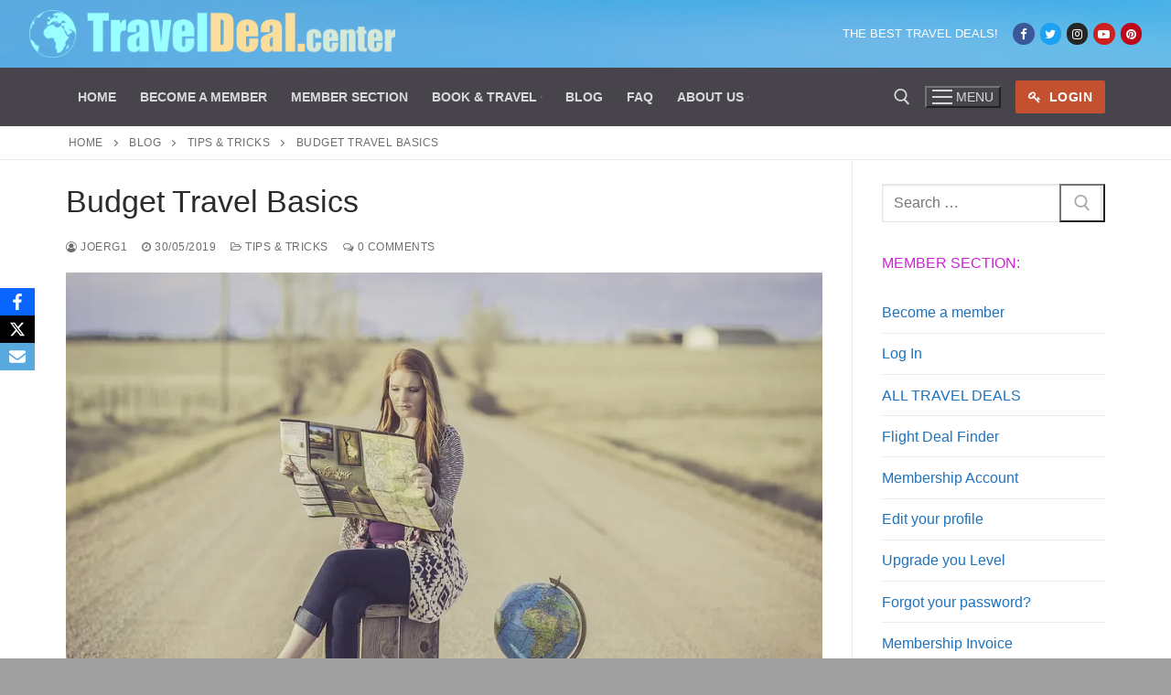

--- FILE ---
content_type: text/html; charset=UTF-8
request_url: https://traveldeal.center/budget-travel-basics/
body_size: 17975
content:
<!doctype html>
<html lang="en-US">
<head>
	<meta charset="UTF-8">
	<meta name="viewport" content="width=device-width, initial-scale=1, maximum-scale=10.0, user-scalable=yes">
	<link rel="profile" href="https://gmpg.org/xfn/11">
	<meta name='robots' content='index, follow, max-image-preview:large, max-snippet:-1, max-video-preview:-1' />

	<!-- This site is optimized with the Yoast SEO plugin v26.7 - https://yoast.com/wordpress/plugins/seo/ -->
	<title>Budget Travel Basics - Travel Deal Center</title>
	<link rel="canonical" href="https://traveldeal.center/budget-travel-basics/" />
	<meta property="og:locale" content="en_US" />
	<meta property="og:type" content="article" />
	<meta property="og:title" content="Budget Travel Basics - Travel Deal Center" />
	<meta property="og:description" content="The world of budget travel can be filled with excitement and appeal, and in our expensive world today traveling on a budget is becoming more necessary if you want to travel at all. It is important to keep costs low when traveling, whether you are traveling solo seeing a foreign country for the first time or a family with your car filled with kids and luggage heading for the beach or an amusement park." />
	<meta property="og:url" content="https://traveldeal.center/budget-travel-basics/" />
	<meta property="og:site_name" content="Travel Deal Center" />
	<meta property="article:publisher" content="https://www.facebook.com/world.traveler.club.deals/" />
	<meta property="article:published_time" content="2019-05-30T01:38:47+00:00" />
	<meta property="og:image" content="https://i0.wp.com/traveldeal.center/wp-content/uploads/2019/05/globe-trotter-1828079_960_720.jpg?fit=960%2C640&ssl=1" />
	<meta property="og:image:width" content="960" />
	<meta property="og:image:height" content="640" />
	<meta property="og:image:type" content="image/jpeg" />
	<meta name="author" content="Joerg1" />
	<meta name="twitter:card" content="summary_large_image" />
	<meta name="twitter:creator" content="@WorldTravelerC1" />
	<meta name="twitter:site" content="@WorldTravelerC1" />
	<meta name="twitter:label1" content="Written by" />
	<meta name="twitter:data1" content="Joerg1" />
	<meta name="twitter:label2" content="Est. reading time" />
	<meta name="twitter:data2" content="3 minutes" />
	<script type="application/ld+json" class="yoast-schema-graph">{"@context":"https://schema.org","@graph":[{"@type":"Article","@id":"https://traveldeal.center/budget-travel-basics/#article","isPartOf":{"@id":"https://traveldeal.center/budget-travel-basics/"},"author":{"name":"Joerg1","@id":"https://traveldeal.center/#/schema/person/3a92fcac97c0b8b8d3b5cf9959e4a473"},"headline":"Budget Travel Basics","datePublished":"2019-05-30T01:38:47+00:00","mainEntityOfPage":{"@id":"https://traveldeal.center/budget-travel-basics/"},"wordCount":553,"commentCount":0,"publisher":{"@id":"https://traveldeal.center/#organization"},"image":{"@id":"https://traveldeal.center/budget-travel-basics/#primaryimage"},"thumbnailUrl":"https://i0.wp.com/traveldeal.center/wp-content/uploads/2019/05/globe-trotter-1828079_960_720.jpg?fit=960%2C640&ssl=1","keywords":["Budget Travel","Tips &amp; Tricks"],"articleSection":["Tips &amp; Tricks"],"inLanguage":"en-US","potentialAction":[{"@type":"CommentAction","name":"Comment","target":["https://traveldeal.center/budget-travel-basics/#respond"]}]},{"@type":"WebPage","@id":"https://traveldeal.center/budget-travel-basics/","url":"https://traveldeal.center/budget-travel-basics/","name":"Budget Travel Basics - Travel Deal Center","isPartOf":{"@id":"https://traveldeal.center/#website"},"primaryImageOfPage":{"@id":"https://traveldeal.center/budget-travel-basics/#primaryimage"},"image":{"@id":"https://traveldeal.center/budget-travel-basics/#primaryimage"},"thumbnailUrl":"https://i0.wp.com/traveldeal.center/wp-content/uploads/2019/05/globe-trotter-1828079_960_720.jpg?fit=960%2C640&ssl=1","datePublished":"2019-05-30T01:38:47+00:00","breadcrumb":{"@id":"https://traveldeal.center/budget-travel-basics/#breadcrumb"},"inLanguage":"en-US","potentialAction":[{"@type":"ReadAction","target":["https://traveldeal.center/budget-travel-basics/"]}]},{"@type":"ImageObject","inLanguage":"en-US","@id":"https://traveldeal.center/budget-travel-basics/#primaryimage","url":"https://i0.wp.com/traveldeal.center/wp-content/uploads/2019/05/globe-trotter-1828079_960_720.jpg?fit=960%2C640&ssl=1","contentUrl":"https://i0.wp.com/traveldeal.center/wp-content/uploads/2019/05/globe-trotter-1828079_960_720.jpg?fit=960%2C640&ssl=1","width":960,"height":640},{"@type":"BreadcrumbList","@id":"https://traveldeal.center/budget-travel-basics/#breadcrumb","itemListElement":[{"@type":"ListItem","position":1,"name":"Home","item":"https://traveldeal.center/"},{"@type":"ListItem","position":2,"name":"Blog","item":"https://traveldeal.center/blog/"},{"@type":"ListItem","position":3,"name":"Tips &amp; Tricks","item":"https://traveldeal.center/category/tips-tricks/"},{"@type":"ListItem","position":4,"name":"Budget Travel Basics"}]},{"@type":"WebSite","@id":"https://traveldeal.center/#website","url":"https://traveldeal.center/","name":"Travel Deal Center","description":"Travel Deal Meta Search","publisher":{"@id":"https://traveldeal.center/#organization"},"potentialAction":[{"@type":"SearchAction","target":{"@type":"EntryPoint","urlTemplate":"https://traveldeal.center/?s={search_term_string}"},"query-input":{"@type":"PropertyValueSpecification","valueRequired":true,"valueName":"search_term_string"}}],"inLanguage":"en-US"},{"@type":"Organization","@id":"https://traveldeal.center/#organization","name":"Travel Deal Center","url":"https://traveldeal.center/","logo":{"@type":"ImageObject","inLanguage":"en-US","@id":"https://traveldeal.center/#/schema/logo/image/","url":"https://i2.wp.com/traveldeal.center/wp-content/uploads/2019/05/TravelDealCenter2.png?fit=517%2C62&ssl=1","contentUrl":"https://i2.wp.com/traveldeal.center/wp-content/uploads/2019/05/TravelDealCenter2.png?fit=517%2C62&ssl=1","width":517,"height":62,"caption":"Travel Deal Center"},"image":{"@id":"https://traveldeal.center/#/schema/logo/image/"},"sameAs":["https://www.facebook.com/world.traveler.club.deals/","https://x.com/WorldTravelerC1"]},{"@type":"Person","@id":"https://traveldeal.center/#/schema/person/3a92fcac97c0b8b8d3b5cf9959e4a473","name":"Joerg1","image":{"@type":"ImageObject","inLanguage":"en-US","@id":"https://traveldeal.center/#/schema/person/image/","url":"https://secure.gravatar.com/avatar/b62c74b62be4b799e630f737847fb4b1faf19578f2453042fb6f88fdba2ed36f?s=96&d=wavatar&r=g","contentUrl":"https://secure.gravatar.com/avatar/b62c74b62be4b799e630f737847fb4b1faf19578f2453042fb6f88fdba2ed36f?s=96&d=wavatar&r=g","caption":"Joerg1"},"url":"https://traveldeal.center/author/joerg1/"}]}</script>
	<!-- / Yoast SEO plugin. -->


<link rel='dns-prefetch' href='//stats.wp.com' />
<link rel='dns-prefetch' href='//v0.wordpress.com' />
<link rel='preconnect' href='//i0.wp.com' />
<link rel='preconnect' href='//c0.wp.com' />
<link rel="alternate" type="application/rss+xml" title="Travel Deal Center &raquo; Feed" href="https://traveldeal.center/feed/" />
<link rel="alternate" type="application/rss+xml" title="Travel Deal Center &raquo; Comments Feed" href="https://traveldeal.center/comments/feed/" />
<link rel="alternate" type="application/rss+xml" title="Travel Deal Center &raquo; Budget Travel Basics Comments Feed" href="https://traveldeal.center/budget-travel-basics/feed/" />
<link rel="alternate" title="oEmbed (JSON)" type="application/json+oembed" href="https://traveldeal.center/wp-json/oembed/1.0/embed?url=https%3A%2F%2Ftraveldeal.center%2Fbudget-travel-basics%2F" />
<link rel="alternate" title="oEmbed (XML)" type="text/xml+oembed" href="https://traveldeal.center/wp-json/oembed/1.0/embed?url=https%3A%2F%2Ftraveldeal.center%2Fbudget-travel-basics%2F&#038;format=xml" />
<style id='wp-img-auto-sizes-contain-inline-css' type='text/css'>
img:is([sizes=auto i],[sizes^="auto," i]){contain-intrinsic-size:3000px 1500px}
/*# sourceURL=wp-img-auto-sizes-contain-inline-css */
</style>
<style id='wp-emoji-styles-inline-css' type='text/css'>

	img.wp-smiley, img.emoji {
		display: inline !important;
		border: none !important;
		box-shadow: none !important;
		height: 1em !important;
		width: 1em !important;
		margin: 0 0.07em !important;
		vertical-align: -0.1em !important;
		background: none !important;
		padding: 0 !important;
	}
/*# sourceURL=wp-emoji-styles-inline-css */
</style>
<link rel='stylesheet' id='wp-block-library-css' href='https://c0.wp.com/c/6.9/wp-includes/css/dist/block-library/style.min.css' type='text/css' media='all' />
<style id='classic-theme-styles-inline-css' type='text/css'>
/*! This file is auto-generated */
.wp-block-button__link{color:#fff;background-color:#32373c;border-radius:9999px;box-shadow:none;text-decoration:none;padding:calc(.667em + 2px) calc(1.333em + 2px);font-size:1.125em}.wp-block-file__button{background:#32373c;color:#fff;text-decoration:none}
/*# sourceURL=/wp-includes/css/classic-themes.min.css */
</style>
<style id='feedzy-rss-feeds-loop-style-inline-css' type='text/css'>
.wp-block-feedzy-rss-feeds-loop{display:grid;gap:24px;grid-template-columns:repeat(1,1fr)}@media(min-width:782px){.wp-block-feedzy-rss-feeds-loop.feedzy-loop-columns-2,.wp-block-feedzy-rss-feeds-loop.feedzy-loop-columns-3,.wp-block-feedzy-rss-feeds-loop.feedzy-loop-columns-4,.wp-block-feedzy-rss-feeds-loop.feedzy-loop-columns-5{grid-template-columns:repeat(2,1fr)}}@media(min-width:960px){.wp-block-feedzy-rss-feeds-loop.feedzy-loop-columns-2{grid-template-columns:repeat(2,1fr)}.wp-block-feedzy-rss-feeds-loop.feedzy-loop-columns-3{grid-template-columns:repeat(3,1fr)}.wp-block-feedzy-rss-feeds-loop.feedzy-loop-columns-4{grid-template-columns:repeat(4,1fr)}.wp-block-feedzy-rss-feeds-loop.feedzy-loop-columns-5{grid-template-columns:repeat(5,1fr)}}.wp-block-feedzy-rss-feeds-loop .wp-block-image.is-style-rounded img{border-radius:9999px}.wp-block-feedzy-rss-feeds-loop .wp-block-image:has(:is(img:not([src]),img[src=""])){display:none}

/*# sourceURL=https://traveldeal.center/wp-content/plugins/feedzy-rss-feeds/build/loop/style-index.css */
</style>
<link rel='stylesheet' id='mediaelement-css' href='https://c0.wp.com/c/6.9/wp-includes/js/mediaelement/mediaelementplayer-legacy.min.css' type='text/css' media='all' />
<link rel='stylesheet' id='wp-mediaelement-css' href='https://c0.wp.com/c/6.9/wp-includes/js/mediaelement/wp-mediaelement.min.css' type='text/css' media='all' />
<style id='jetpack-sharing-buttons-style-inline-css' type='text/css'>
.jetpack-sharing-buttons__services-list{display:flex;flex-direction:row;flex-wrap:wrap;gap:0;list-style-type:none;margin:5px;padding:0}.jetpack-sharing-buttons__services-list.has-small-icon-size{font-size:12px}.jetpack-sharing-buttons__services-list.has-normal-icon-size{font-size:16px}.jetpack-sharing-buttons__services-list.has-large-icon-size{font-size:24px}.jetpack-sharing-buttons__services-list.has-huge-icon-size{font-size:36px}@media print{.jetpack-sharing-buttons__services-list{display:none!important}}.editor-styles-wrapper .wp-block-jetpack-sharing-buttons{gap:0;padding-inline-start:0}ul.jetpack-sharing-buttons__services-list.has-background{padding:1.25em 2.375em}
/*# sourceURL=https://traveldeal.center/wp-content/plugins/jetpack/_inc/blocks/sharing-buttons/view.css */
</style>
<style id='global-styles-inline-css' type='text/css'>
:root{--wp--preset--aspect-ratio--square: 1;--wp--preset--aspect-ratio--4-3: 4/3;--wp--preset--aspect-ratio--3-4: 3/4;--wp--preset--aspect-ratio--3-2: 3/2;--wp--preset--aspect-ratio--2-3: 2/3;--wp--preset--aspect-ratio--16-9: 16/9;--wp--preset--aspect-ratio--9-16: 9/16;--wp--preset--color--black: #000000;--wp--preset--color--cyan-bluish-gray: #abb8c3;--wp--preset--color--white: #ffffff;--wp--preset--color--pale-pink: #f78da7;--wp--preset--color--vivid-red: #cf2e2e;--wp--preset--color--luminous-vivid-orange: #ff6900;--wp--preset--color--luminous-vivid-amber: #fcb900;--wp--preset--color--light-green-cyan: #7bdcb5;--wp--preset--color--vivid-green-cyan: #00d084;--wp--preset--color--pale-cyan-blue: #8ed1fc;--wp--preset--color--vivid-cyan-blue: #0693e3;--wp--preset--color--vivid-purple: #9b51e0;--wp--preset--gradient--vivid-cyan-blue-to-vivid-purple: linear-gradient(135deg,rgb(6,147,227) 0%,rgb(155,81,224) 100%);--wp--preset--gradient--light-green-cyan-to-vivid-green-cyan: linear-gradient(135deg,rgb(122,220,180) 0%,rgb(0,208,130) 100%);--wp--preset--gradient--luminous-vivid-amber-to-luminous-vivid-orange: linear-gradient(135deg,rgb(252,185,0) 0%,rgb(255,105,0) 100%);--wp--preset--gradient--luminous-vivid-orange-to-vivid-red: linear-gradient(135deg,rgb(255,105,0) 0%,rgb(207,46,46) 100%);--wp--preset--gradient--very-light-gray-to-cyan-bluish-gray: linear-gradient(135deg,rgb(238,238,238) 0%,rgb(169,184,195) 100%);--wp--preset--gradient--cool-to-warm-spectrum: linear-gradient(135deg,rgb(74,234,220) 0%,rgb(151,120,209) 20%,rgb(207,42,186) 40%,rgb(238,44,130) 60%,rgb(251,105,98) 80%,rgb(254,248,76) 100%);--wp--preset--gradient--blush-light-purple: linear-gradient(135deg,rgb(255,206,236) 0%,rgb(152,150,240) 100%);--wp--preset--gradient--blush-bordeaux: linear-gradient(135deg,rgb(254,205,165) 0%,rgb(254,45,45) 50%,rgb(107,0,62) 100%);--wp--preset--gradient--luminous-dusk: linear-gradient(135deg,rgb(255,203,112) 0%,rgb(199,81,192) 50%,rgb(65,88,208) 100%);--wp--preset--gradient--pale-ocean: linear-gradient(135deg,rgb(255,245,203) 0%,rgb(182,227,212) 50%,rgb(51,167,181) 100%);--wp--preset--gradient--electric-grass: linear-gradient(135deg,rgb(202,248,128) 0%,rgb(113,206,126) 100%);--wp--preset--gradient--midnight: linear-gradient(135deg,rgb(2,3,129) 0%,rgb(40,116,252) 100%);--wp--preset--font-size--small: 13px;--wp--preset--font-size--medium: 20px;--wp--preset--font-size--large: 36px;--wp--preset--font-size--x-large: 42px;--wp--preset--spacing--20: 0.44rem;--wp--preset--spacing--30: 0.67rem;--wp--preset--spacing--40: 1rem;--wp--preset--spacing--50: 1.5rem;--wp--preset--spacing--60: 2.25rem;--wp--preset--spacing--70: 3.38rem;--wp--preset--spacing--80: 5.06rem;--wp--preset--shadow--natural: 6px 6px 9px rgba(0, 0, 0, 0.2);--wp--preset--shadow--deep: 12px 12px 50px rgba(0, 0, 0, 0.4);--wp--preset--shadow--sharp: 6px 6px 0px rgba(0, 0, 0, 0.2);--wp--preset--shadow--outlined: 6px 6px 0px -3px rgb(255, 255, 255), 6px 6px rgb(0, 0, 0);--wp--preset--shadow--crisp: 6px 6px 0px rgb(0, 0, 0);}:where(.is-layout-flex){gap: 0.5em;}:where(.is-layout-grid){gap: 0.5em;}body .is-layout-flex{display: flex;}.is-layout-flex{flex-wrap: wrap;align-items: center;}.is-layout-flex > :is(*, div){margin: 0;}body .is-layout-grid{display: grid;}.is-layout-grid > :is(*, div){margin: 0;}:where(.wp-block-columns.is-layout-flex){gap: 2em;}:where(.wp-block-columns.is-layout-grid){gap: 2em;}:where(.wp-block-post-template.is-layout-flex){gap: 1.25em;}:where(.wp-block-post-template.is-layout-grid){gap: 1.25em;}.has-black-color{color: var(--wp--preset--color--black) !important;}.has-cyan-bluish-gray-color{color: var(--wp--preset--color--cyan-bluish-gray) !important;}.has-white-color{color: var(--wp--preset--color--white) !important;}.has-pale-pink-color{color: var(--wp--preset--color--pale-pink) !important;}.has-vivid-red-color{color: var(--wp--preset--color--vivid-red) !important;}.has-luminous-vivid-orange-color{color: var(--wp--preset--color--luminous-vivid-orange) !important;}.has-luminous-vivid-amber-color{color: var(--wp--preset--color--luminous-vivid-amber) !important;}.has-light-green-cyan-color{color: var(--wp--preset--color--light-green-cyan) !important;}.has-vivid-green-cyan-color{color: var(--wp--preset--color--vivid-green-cyan) !important;}.has-pale-cyan-blue-color{color: var(--wp--preset--color--pale-cyan-blue) !important;}.has-vivid-cyan-blue-color{color: var(--wp--preset--color--vivid-cyan-blue) !important;}.has-vivid-purple-color{color: var(--wp--preset--color--vivid-purple) !important;}.has-black-background-color{background-color: var(--wp--preset--color--black) !important;}.has-cyan-bluish-gray-background-color{background-color: var(--wp--preset--color--cyan-bluish-gray) !important;}.has-white-background-color{background-color: var(--wp--preset--color--white) !important;}.has-pale-pink-background-color{background-color: var(--wp--preset--color--pale-pink) !important;}.has-vivid-red-background-color{background-color: var(--wp--preset--color--vivid-red) !important;}.has-luminous-vivid-orange-background-color{background-color: var(--wp--preset--color--luminous-vivid-orange) !important;}.has-luminous-vivid-amber-background-color{background-color: var(--wp--preset--color--luminous-vivid-amber) !important;}.has-light-green-cyan-background-color{background-color: var(--wp--preset--color--light-green-cyan) !important;}.has-vivid-green-cyan-background-color{background-color: var(--wp--preset--color--vivid-green-cyan) !important;}.has-pale-cyan-blue-background-color{background-color: var(--wp--preset--color--pale-cyan-blue) !important;}.has-vivid-cyan-blue-background-color{background-color: var(--wp--preset--color--vivid-cyan-blue) !important;}.has-vivid-purple-background-color{background-color: var(--wp--preset--color--vivid-purple) !important;}.has-black-border-color{border-color: var(--wp--preset--color--black) !important;}.has-cyan-bluish-gray-border-color{border-color: var(--wp--preset--color--cyan-bluish-gray) !important;}.has-white-border-color{border-color: var(--wp--preset--color--white) !important;}.has-pale-pink-border-color{border-color: var(--wp--preset--color--pale-pink) !important;}.has-vivid-red-border-color{border-color: var(--wp--preset--color--vivid-red) !important;}.has-luminous-vivid-orange-border-color{border-color: var(--wp--preset--color--luminous-vivid-orange) !important;}.has-luminous-vivid-amber-border-color{border-color: var(--wp--preset--color--luminous-vivid-amber) !important;}.has-light-green-cyan-border-color{border-color: var(--wp--preset--color--light-green-cyan) !important;}.has-vivid-green-cyan-border-color{border-color: var(--wp--preset--color--vivid-green-cyan) !important;}.has-pale-cyan-blue-border-color{border-color: var(--wp--preset--color--pale-cyan-blue) !important;}.has-vivid-cyan-blue-border-color{border-color: var(--wp--preset--color--vivid-cyan-blue) !important;}.has-vivid-purple-border-color{border-color: var(--wp--preset--color--vivid-purple) !important;}.has-vivid-cyan-blue-to-vivid-purple-gradient-background{background: var(--wp--preset--gradient--vivid-cyan-blue-to-vivid-purple) !important;}.has-light-green-cyan-to-vivid-green-cyan-gradient-background{background: var(--wp--preset--gradient--light-green-cyan-to-vivid-green-cyan) !important;}.has-luminous-vivid-amber-to-luminous-vivid-orange-gradient-background{background: var(--wp--preset--gradient--luminous-vivid-amber-to-luminous-vivid-orange) !important;}.has-luminous-vivid-orange-to-vivid-red-gradient-background{background: var(--wp--preset--gradient--luminous-vivid-orange-to-vivid-red) !important;}.has-very-light-gray-to-cyan-bluish-gray-gradient-background{background: var(--wp--preset--gradient--very-light-gray-to-cyan-bluish-gray) !important;}.has-cool-to-warm-spectrum-gradient-background{background: var(--wp--preset--gradient--cool-to-warm-spectrum) !important;}.has-blush-light-purple-gradient-background{background: var(--wp--preset--gradient--blush-light-purple) !important;}.has-blush-bordeaux-gradient-background{background: var(--wp--preset--gradient--blush-bordeaux) !important;}.has-luminous-dusk-gradient-background{background: var(--wp--preset--gradient--luminous-dusk) !important;}.has-pale-ocean-gradient-background{background: var(--wp--preset--gradient--pale-ocean) !important;}.has-electric-grass-gradient-background{background: var(--wp--preset--gradient--electric-grass) !important;}.has-midnight-gradient-background{background: var(--wp--preset--gradient--midnight) !important;}.has-small-font-size{font-size: var(--wp--preset--font-size--small) !important;}.has-medium-font-size{font-size: var(--wp--preset--font-size--medium) !important;}.has-large-font-size{font-size: var(--wp--preset--font-size--large) !important;}.has-x-large-font-size{font-size: var(--wp--preset--font-size--x-large) !important;}
:where(.wp-block-post-template.is-layout-flex){gap: 1.25em;}:where(.wp-block-post-template.is-layout-grid){gap: 1.25em;}
:where(.wp-block-term-template.is-layout-flex){gap: 1.25em;}:where(.wp-block-term-template.is-layout-grid){gap: 1.25em;}
:where(.wp-block-columns.is-layout-flex){gap: 2em;}:where(.wp-block-columns.is-layout-grid){gap: 2em;}
:root :where(.wp-block-pullquote){font-size: 1.5em;line-height: 1.6;}
/*# sourceURL=global-styles-inline-css */
</style>
<link rel='stylesheet' id='obfx-module-pub-css-social-sharing-module-0-css' href='https://traveldeal.center/wp-content/plugins/themeisle-companion/obfx_modules/social-sharing/css/public.css?ver=3.0.5' type='text/css' media='all' />
<link rel='stylesheet' id='font-awesome-css' href='https://traveldeal.center/wp-content/plugins/elementor/assets/lib/font-awesome/css/font-awesome.min.css?ver=4.7.0' type='text/css' media='all' />
<link rel='stylesheet' id='customify-style-css' href='https://traveldeal.center/wp-content/themes/customify/style.min.css?ver=0.4.12' type='text/css' media='all' />
<style id='customify-style-inline-css' type='text/css'>
.customify-container, .layout-contained, .site-framed .site, .site-boxed .site { max-width: 1200px; } .main-layout-content .entry-content > .alignwide { width: calc( 1200px - 4em ); max-width: 100vw;  }#blog-posts .entry-meta .sep {margin-left: calc( 8px / 2 ); margin-right: calc( 8px / 2 );}.header-top .header--row-inner,body:not(.fl-builder-edit) .button,body:not(.fl-builder-edit) button:not(.menu-mobile-toggle, .components-button, .customize-partial-edit-shortcut-button),body:not(.fl-builder-edit) input[type="button"]:not(.ed_button),button.button,input[type="button"]:not(.ed_button, .components-button, .customize-partial-edit-shortcut-button),input[type="reset"]:not(.components-button, .customize-partial-edit-shortcut-button),input[type="submit"]:not(.components-button, .customize-partial-edit-shortcut-button),.pagination .nav-links > *:hover,.pagination .nav-links span,.nav-menu-desktop.style-full-height .primary-menu-ul > li.current-menu-item > a,.nav-menu-desktop.style-full-height .primary-menu-ul > li.current-menu-ancestor > a,.nav-menu-desktop.style-full-height .primary-menu-ul > li > a:hover,.posts-layout .readmore-button:hover{    background-color: #235787;}.posts-layout .readmore-button {color: #235787;}.pagination .nav-links > *:hover,.pagination .nav-links span,.entry-single .tags-links a:hover,.entry-single .cat-links a:hover,.posts-layout .readmore-button,.posts-layout .readmore-button:hover{    border-color: #235787;}.customify-builder-btn{    background-color: #c3512f;}body{    color: #2b2b2b;}abbr, acronym {    border-bottom-color: #2b2b2b;}a                {                    color: #1e73be;}a:hover,a:focus,.link-meta:hover, .link-meta a:hover{    color: #dd3333;}h2 + h3,.comments-area h2 + .comments-title,.h2 + h3,.comments-area .h2 + .comments-title,.page-breadcrumb {    border-top-color: #eaecee;}blockquote,.site-content .widget-area .menu li.current-menu-item > a:before{    border-left-color: #eaecee;}@media screen and (min-width: 64em) {    .comment-list .children li.comment {        border-left-color: #eaecee;    }    .comment-list .children li.comment:after {        background-color: #eaecee;    }}.page-titlebar, .page-breadcrumb,.posts-layout .entry-inner {    border-bottom-color: #eaecee;}.header-search-form .search-field,.entry-content .page-links a,.header-search-modal,.pagination .nav-links > *,.entry-footer .tags-links a, .entry-footer .cat-links a,.search .content-area article,.site-content .widget-area .menu li.current-menu-item > a,.posts-layout .entry-inner,.post-navigation .nav-links,article.comment .comment-meta,.widget-area .widget_pages li a, .widget-area .widget_categories li a, .widget-area .widget_archive li a, .widget-area .widget_meta li a, .widget-area .widget_nav_menu li a, .widget-area .widget_product_categories li a, .widget-area .widget_recent_entries li a, .widget-area .widget_rss li a,.widget-area .widget_recent_comments li{    border-color: #eaecee;}.header-search-modal::before {    border-top-color: #eaecee;    border-left-color: #eaecee;}@media screen and (min-width: 48em) {    .content-sidebar.sidebar_vertical_border .content-area {        border-right-color: #eaecee;    }    .sidebar-content.sidebar_vertical_border .content-area {        border-left-color: #eaecee;    }    .sidebar-sidebar-content.sidebar_vertical_border .sidebar-primary {        border-right-color: #eaecee;    }    .sidebar-sidebar-content.sidebar_vertical_border .sidebar-secondary {        border-right-color: #eaecee;    }    .content-sidebar-sidebar.sidebar_vertical_border .sidebar-primary {        border-left-color: #eaecee;    }    .content-sidebar-sidebar.sidebar_vertical_border .sidebar-secondary {        border-left-color: #eaecee;    }    .sidebar-content-sidebar.sidebar_vertical_border .content-area {        border-left-color: #eaecee;        border-right-color: #eaecee;    }    .sidebar-content-sidebar.sidebar_vertical_border .content-area {        border-left-color: #eaecee;        border-right-color: #eaecee;    }}article.comment .comment-post-author {background: #6d6d6d;}.pagination .nav-links > *,.link-meta,.link-meta a,.color-meta,.entry-single .tags-links:before,.entry-single .cats-links:before{    color: #6d6d6d;}h1, h2, h3, h4, h5, h6 { color: #2b2b2b;}.site-content .widget-title { color: #cf22d8;}#page-cover {background-image: url("https://traveldeal.center/wp-content/themes/customify/assets/images/default-cover.jpg");}.header--row:not(.header--transparent).header-top .header--row-inner  {background-color: rgba(84,162,201,0.42);border-top-left-radius: 1px;border-top-right-radius: 1px;border-bottom-right-radius: 1px;border-bottom-left-radius: 1px;} .header--row:not(.header--transparent).header-main .header--row-inner  {background-color: #47444c;} .sub-menu .li-duplicator {display:none !important;}.header-search_icon-item .header-search-modal  {border-style: solid;} .header-search_icon-item .search-field  {border-style: solid;} .dark-mode .header-search_box-item .search-form-fields, .header-search_box-item .search-form-fields  {border-style: solid;} .builder-item--primary-menu .nav-icon-angle { width: 0px; height: 0px; }body  {background-color: #a0a0a0;background-image: url("https://i0.wp.com/traveldeal.center/wp-content/uploads/2019/05/TDC-beach-1743617_1920.jpg?fit=1920%2C1242&ssl=1");-webkit-background-size: auto; -moz-background-size: auto; -o-background-size: auto; background-size: auto;background-position: center;background-repeat: no-repeat;background-attachment: fixed;} /* CSS for desktop */.site-framed .site {margin-top: 12px;margin-bottom: 12px;}#sidebar-secondary, #sidebar-primary, #main {padding-top: 26px;padding-bottom: 26px;}#page-cover .page-cover-inner {min-height: 300px;}.header--row.header-top .customify-grid, .header--row.header-top .style-full-height .primary-menu-ul > li > a {min-height: 74px;}.header--row.header-main .customify-grid, .header--row.header-main .style-full-height .primary-menu-ul > li > a {min-height: 64px;}.header--row.header-bottom .customify-grid, .header--row.header-bottom .style-full-height .primary-menu-ul > li > a {min-height: 55px;}.site-header .site-branding img { max-width: 400px; } .site-header .cb-row--mobile .site-branding img { width: 400px; }.header--row .builder-first--nav-icon {text-align: right;}.header-search_icon-item .search-submit {margin-left: -40px;}.header-search_box-item .search-form-fields {width: 0px;}.header-search_box-item .search-submit{margin-left: -62px;} .header-search_box-item .woo_bootster_search .search-submit{margin-left: -62px;} .header-search_box-item .header-search-form button.search-submit{margin-left:-62px;}.header--row .builder-first--primary-menu {text-align: right;}.footer--row .builder-item--footer-1, .builder-item.builder-item--group .item--inner.builder-item--footer-1 {margin-top: 3px;margin-right: 3px;margin-bottom: 3px;margin-left: 3px;}.footer--row .builder-item--footer-2, .builder-item.builder-item--group .item--inner.builder-item--footer-2 {margin-top: 0px;margin-right: 0px;margin-bottom: 0px;margin-left: 0px;}/* CSS for tablet */@media screen and (max-width: 1024px) { #page-cover .page-cover-inner {min-height: 250px;}.header--row .builder-first--nav-icon {text-align: right;}.header-search_icon-item .search-submit {margin-left: -40px;}.header-search_box-item .search-submit{margin-left: -40px;} .header-search_box-item .woo_bootster_search .search-submit{margin-left: -40px;} .header-search_box-item .header-search-form button.search-submit{margin-left:-40px;} }/* CSS for mobile */@media screen and (max-width: 568px) { #page-cover .page-cover-inner {min-height: 200px;}.header--row.header-top .customify-grid, .header--row.header-top .style-full-height .primary-menu-ul > li > a {min-height: 43px;}.header--row .builder-first--nav-icon {text-align: right;}.header-search_icon-item .search-submit {margin-left: -40px;}.header-search_box-item .search-submit{margin-left: -40px;} .header-search_box-item .woo_bootster_search .search-submit{margin-left: -40px;} .header-search_box-item .header-search-form button.search-submit{margin-left:-40px;} }
/*# sourceURL=customify-style-inline-css */
</style>
<link rel="https://api.w.org/" href="https://traveldeal.center/wp-json/" /><link rel="alternate" title="JSON" type="application/json" href="https://traveldeal.center/wp-json/wp/v2/posts/1676" /><link rel="EditURI" type="application/rsd+xml" title="RSD" href="https://traveldeal.center/xmlrpc.php?rsd" />

<link rel='shortlink' href='https://traveldeal.center/?p=1676' />
<style type="text/css">
.feedzy-rss-link-icon:after {
	content: url("https://traveldeal.center/wp-content/plugins/feedzy-rss-feeds/img/external-link.png");
	margin-left: 3px;
}
</style>
		<!-- Enter your scripts here -->	<style>img#wpstats{display:none}</style>
		<!-- Analytics by WP Statistics - https://wp-statistics.com -->
<link rel="pingback" href="https://traveldeal.center/xmlrpc.php"><meta name="generator" content="Elementor 3.34.0; features: additional_custom_breakpoints; settings: css_print_method-external, google_font-enabled, font_display-auto">
			<style>
				.e-con.e-parent:nth-of-type(n+4):not(.e-lazyloaded):not(.e-no-lazyload),
				.e-con.e-parent:nth-of-type(n+4):not(.e-lazyloaded):not(.e-no-lazyload) * {
					background-image: none !important;
				}
				@media screen and (max-height: 1024px) {
					.e-con.e-parent:nth-of-type(n+3):not(.e-lazyloaded):not(.e-no-lazyload),
					.e-con.e-parent:nth-of-type(n+3):not(.e-lazyloaded):not(.e-no-lazyload) * {
						background-image: none !important;
					}
				}
				@media screen and (max-height: 640px) {
					.e-con.e-parent:nth-of-type(n+2):not(.e-lazyloaded):not(.e-no-lazyload),
					.e-con.e-parent:nth-of-type(n+2):not(.e-lazyloaded):not(.e-no-lazyload) * {
						background-image: none !important;
					}
				}
			</style>
			<link rel="icon" href="https://i0.wp.com/traveldeal.center/wp-content/uploads/2019/07/cropped-1-TravelDeal-Center.jpg?fit=32%2C32&#038;ssl=1" sizes="32x32" />
<link rel="icon" href="https://i0.wp.com/traveldeal.center/wp-content/uploads/2019/07/cropped-1-TravelDeal-Center.jpg?fit=192%2C192&#038;ssl=1" sizes="192x192" />
<link rel="apple-touch-icon" href="https://i0.wp.com/traveldeal.center/wp-content/uploads/2019/07/cropped-1-TravelDeal-Center.jpg?fit=180%2C180&#038;ssl=1" />
<meta name="msapplication-TileImage" content="https://i0.wp.com/traveldeal.center/wp-content/uploads/2019/07/cropped-1-TravelDeal-Center.jpg?fit=270%2C270&#038;ssl=1" />
</head>

<body data-ocssl='1' class="wp-singular post-template-default single single-post postid-1676 single-format-standard wp-custom-logo wp-theme-customify content-sidebar main-layout-content-sidebar sidebar_vertical_border site-full-width menu_sidebar_slide_left elementor-default elementor-kit-4054">
<div id="page" class="site box-shadow">
	<a class="skip-link screen-reader-text" href="#site-content">Skip to content</a>
	<a class="close is-size-medium  close-panel close-sidebar-panel" href="#">
        <span class="hamburger hamburger--squeeze is-active">
            <span class="hamburger-box">
              <span class="hamburger-inner"><span class="screen-reader-text">Menu</span></span>
            </span>
        </span>
        <span class="screen-reader-text">Close</span>
        </a><header id="masthead" class="site-header header-v2"><div id="masthead-inner" class="site-header-inner">							<div  class="header-top header--row layout-fullwidth"  id="cb-row--header-top"  data-row-id="top"  data-show-on="desktop">
								<div class="header--row-inner header-top-inner dark-mode">
									<div class="customify-container">
										<div class="customify-grid  cb-row--desktop hide-on-mobile hide-on-tablet customify-grid-middle"><div class="row-v2 row-v2-top no-center"><div class="col-v2 col-v2-left"><div class="item--inner builder-item--logo" data-section="title_tagline" data-item-id="logo" >		<div class="site-branding logo-top">
						<a href="https://traveldeal.center/" class="logo-link" rel="home" itemprop="url">
				<img class="site-img-logo" src="https://i0.wp.com/traveldeal.center/wp-content/uploads/2019/07/cropped-TravelDeal-Center.png?fit=1949%2C249&#038;ssl=1" alt="Travel Deal Center">
							</a>
					</div><!-- .site-branding -->
		</div></div><div class="col-v2 col-v2-right"><div class="item--inner builder-item--html" data-section="header_html" data-item-id="html" ><div class="builder-header-html-item item--html"><p> THE BEST TRAVEL DEALS!</p>
</div></div><div class="item--inner builder-item--social-icons" data-section="header_social_icons" data-item-id="social-icons" ><ul class="header-social-icons customify-builder-social-icons color-default"><li><a class="social-icon-facebook shape-circle" rel="nofollow noopener" target="_blank" href="#" aria-label="Facebook"><i class="social-icon fa fa-facebook" title="Facebook"></i></a></li><li><a class="social-icon-twitter shape-circle" rel="nofollow noopener" target="_blank" href="#" aria-label="Twitter"><i class="social-icon fa fa-twitter" title="Twitter"></i></a></li><li><a class="social-icon-instagram shape-circle" rel="nofollow noopener" target="_blank" href="#" aria-label="Instagram"><i class="social-icon fa fa-instagram" title="Instagram"></i></a></li><li><a class="social-icon-youtube-play shape-circle" rel="nofollow noopener" target="_blank" href="#" aria-label="Youtube"><i class="social-icon fa fa-youtube-play" title="Youtube"></i></a></li><li><a class="social-icon-pinterest shape-circle" rel="nofollow noopener" target="_blank" href="#" aria-label="Pinterest"><i class="social-icon fa fa-pinterest" title="Pinterest"></i></a></li></ul></div></div></div></div>									</div>
								</div>
							</div>
														<div  class="header-main header--row layout-full-contained"  id="cb-row--header-main"  data-row-id="main"  data-show-on="desktop mobile">
								<div class="header--row-inner header-main-inner dark-mode">
									<div class="customify-container">
										<div class="customify-grid  cb-row--desktop hide-on-mobile hide-on-tablet customify-grid-middle"><div class="row-v2 row-v2-main no-center"><div class="col-v2 col-v2-left"><div class="item--inner builder-item--primary-menu has_menu" data-section="header_menu_primary" data-item-id="primary-menu" ><nav  id="site-navigation-main-desktop" class="site-navigation primary-menu primary-menu-main nav-menu-desktop primary-menu-desktop style-plain"><ul id="menu-main" class="primary-menu-ul menu nav-menu"><li id="menu-item--main-desktop-1488" class="menu-item menu-item-type-custom menu-item-object-custom menu-item-home menu-item-1488"><a href="https://traveldeal.center/"><span class="link-before">Home</span></a></li>
<li id="menu-item--main-desktop-345" class="menu-item menu-item-type-post_type menu-item-object-page menu-item-345"><a href="https://traveldeal.center/become-a-member/"><span class="link-before">Become a member</span></a></li>
<li id="menu-item--main-desktop-526" class="menu-item menu-item-type-post_type menu-item-object-page menu-item-526"><a href="https://traveldeal.center/member-section/"><span class="link-before">Member Section</span></a></li>
<li id="menu-item--main-desktop-658" class="menu-item menu-item-type-post_type menu-item-object-page menu-item-has-children menu-item-658"><a href="https://traveldeal.center/book-travel/"><span class="link-before">Book &#038; Travel<span class="nav-icon-angle">&nbsp;</span></span></a>
<ul class="sub-menu sub-lv-0">
	<li id="menu-item--main-desktop-3000" class="menu-item menu-item-type-post_type menu-item-object-page menu-item-3000"><a href="https://traveldeal.center/flight-deal-finder-2/"><span class="link-before">Flight Deal Finder</span></a></li>
	<li id="menu-item--main-desktop-4508" class="menu-item menu-item-type-custom menu-item-object-custom menu-item-4508"><a href="https://hotels.traveldeal.center/"><span class="link-before">Hotels</span></a></li>
	<li id="menu-item--main-desktop-4375" class="menu-item menu-item-type-post_type menu-item-object-page menu-item-4375"><a href="https://traveldeal.center/flights/"><span class="link-before">Flights</span></a></li>
	<li id="menu-item--main-desktop-4374" class="menu-item menu-item-type-post_type menu-item-object-page menu-item-4374"><a href="https://traveldeal.center/car-rental/"><span class="link-before">Car Rental</span></a></li>
	<li id="menu-item--main-desktop-4373" class="menu-item menu-item-type-post_type menu-item-object-page menu-item-4373"><a href="https://traveldeal.center/transfers/"><span class="link-before">Transfers</span></a></li>
</ul>
</li>
<li id="menu-item--main-desktop-657" class="menu-item menu-item-type-custom menu-item-object-custom menu-item-657"><a href="https://traveldeal.center/blog/"><span class="link-before">Blog</span></a></li>
<li id="menu-item--main-desktop-607" class="menu-item menu-item-type-post_type menu-item-object-page menu-item-607"><a href="https://traveldeal.center/faq/"><span class="link-before">FAQ</span></a></li>
<li id="menu-item--main-desktop-348" class="menu-item menu-item-type-post_type menu-item-object-page menu-item-has-children menu-item-348"><a href="https://traveldeal.center/about-us/"><span class="link-before">About Us<span class="nav-icon-angle">&nbsp;</span></span></a>
<ul class="sub-menu sub-lv-0">
	<li id="menu-item--main-desktop-76" class="nav-button menu-item menu-item-type-post_type menu-item-object-page menu-item-76"><a href="https://traveldeal.center/contact/"><span class="link-before">Contact Us</span></a></li>
</ul>
</li>
</ul></nav></div></div><div class="col-v2 col-v2-right"><div class="item--inner builder-item--search_icon" data-section="search_icon" data-item-id="search_icon" ><div class="header-search_icon-item item--search_icon">		<a class="search-icon" href="#" aria-label="open search tool">
			<span class="ic-search">
				<svg aria-hidden="true" focusable="false" role="presentation" xmlns="https://www.w3.org/2000/svg" width="20" height="21" viewBox="0 0 20 21">
					<path fill="currentColor" fill-rule="evenodd" d="M12.514 14.906a8.264 8.264 0 0 1-4.322 1.21C3.668 16.116 0 12.513 0 8.07 0 3.626 3.668.023 8.192.023c4.525 0 8.193 3.603 8.193 8.047 0 2.033-.769 3.89-2.035 5.307l4.999 5.552-1.775 1.597-5.06-5.62zm-4.322-.843c3.37 0 6.102-2.684 6.102-5.993 0-3.31-2.732-5.994-6.102-5.994S2.09 4.76 2.09 8.07c0 3.31 2.732 5.993 6.102 5.993z"></path>
				</svg>
			</span>
			<span class="ic-close">
				<svg version="1.1" id="Capa_1" xmlns="https://www.w3.org/2000/svg" xmlns:xlink="http://www.w3.org/1999/xlink" x="0px" y="0px" width="612px" height="612px" viewBox="0 0 612 612" fill="currentColor" style="enable-background:new 0 0 612 612;" xml:space="preserve"><g><g id="cross"><g><polygon points="612,36.004 576.521,0.603 306,270.608 35.478,0.603 0,36.004 270.522,306.011 0,575.997 35.478,611.397 306,341.411 576.521,611.397 612,575.997 341.459,306.011 " /></g></g></g><g></g><g></g><g></g><g></g><g></g><g></g><g></g><g></g><g></g><g></g><g></g><g></g><g></g><g></g><g></g></svg>
			</span>
			<span class="arrow-down"></span>
		</a>
		<div class="header-search-modal-wrapper">
			<form role="search" class="header-search-modal header-search-form" action="https://traveldeal.center/">
				<label>
					<span class="screen-reader-text">Search for:</span>
					<input type="search" class="search-field" placeholder="Search ..." value="" name="s" title="Search for:" />
				</label>
				<button type="submit" class="search-submit" aria-label="submit search">
					<svg aria-hidden="true" focusable="false" role="presentation" xmlns="https://www.w3.org/2000/svg" width="20" height="21" viewBox="0 0 20 21">
						<path fill="currentColor" fill-rule="evenodd" d="M12.514 14.906a8.264 8.264 0 0 1-4.322 1.21C3.668 16.116 0 12.513 0 8.07 0 3.626 3.668.023 8.192.023c4.525 0 8.193 3.603 8.193 8.047 0 2.033-.769 3.89-2.035 5.307l4.999 5.552-1.775 1.597-5.06-5.62zm-4.322-.843c3.37 0 6.102-2.684 6.102-5.993 0-3.31-2.732-5.994-6.102-5.994S2.09 4.76 2.09 8.07c0 3.31 2.732 5.993 6.102 5.993z"></path>
					</svg>
				</button>
			</form>
		</div>
		</div></div><div class="item--inner builder-item--nav-icon" data-section="header_menu_icon" data-item-id="nav-icon" >		<button type="button" class="menu-mobile-toggle item-button is-size-desktop-medium is-size-tablet-medium is-size-mobile-medium"  aria-label="nav icon">
			<span class="hamburger hamburger--squeeze">
				<span class="hamburger-box">
					<span class="hamburger-inner"></span>
				</span>
			</span>
			<span class="nav-icon--label hide-on-tablet hide-on-mobile">Menu</span></button>
		</div><div class="item--inner builder-item--button" data-section="header_button" data-item-id="button" ><a href="https://traveldeal.center/login/" class="item--button customify-btn customify-builder-btn is-icon-before"><i class="fa fa-key"></i> Login</a></div></div></div></div><div class="cb-row--mobile hide-on-desktop customify-grid customify-grid-middle"><div class="row-v2 row-v2-main no-center"><div class="col-v2 col-v2-left"><div class="item--inner builder-item--logo" data-section="title_tagline" data-item-id="logo" >		<div class="site-branding logo-top">
						<a href="https://traveldeal.center/" class="logo-link" rel="home" itemprop="url">
				<img class="site-img-logo" src="https://i0.wp.com/traveldeal.center/wp-content/uploads/2019/07/cropped-TravelDeal-Center.png?fit=1949%2C249&#038;ssl=1" alt="Travel Deal Center">
							</a>
					</div><!-- .site-branding -->
		</div></div><div class="col-v2 col-v2-right"><div class="item--inner builder-item--search_icon" data-section="search_icon" data-item-id="search_icon" ><div class="header-search_icon-item item--search_icon">		<a class="search-icon" href="#" aria-label="open search tool">
			<span class="ic-search">
				<svg aria-hidden="true" focusable="false" role="presentation" xmlns="https://www.w3.org/2000/svg" width="20" height="21" viewBox="0 0 20 21">
					<path fill="currentColor" fill-rule="evenodd" d="M12.514 14.906a8.264 8.264 0 0 1-4.322 1.21C3.668 16.116 0 12.513 0 8.07 0 3.626 3.668.023 8.192.023c4.525 0 8.193 3.603 8.193 8.047 0 2.033-.769 3.89-2.035 5.307l4.999 5.552-1.775 1.597-5.06-5.62zm-4.322-.843c3.37 0 6.102-2.684 6.102-5.993 0-3.31-2.732-5.994-6.102-5.994S2.09 4.76 2.09 8.07c0 3.31 2.732 5.993 6.102 5.993z"></path>
				</svg>
			</span>
			<span class="ic-close">
				<svg version="1.1" id="Capa_1" xmlns="https://www.w3.org/2000/svg" xmlns:xlink="http://www.w3.org/1999/xlink" x="0px" y="0px" width="612px" height="612px" viewBox="0 0 612 612" fill="currentColor" style="enable-background:new 0 0 612 612;" xml:space="preserve"><g><g id="cross"><g><polygon points="612,36.004 576.521,0.603 306,270.608 35.478,0.603 0,36.004 270.522,306.011 0,575.997 35.478,611.397 306,341.411 576.521,611.397 612,575.997 341.459,306.011 " /></g></g></g><g></g><g></g><g></g><g></g><g></g><g></g><g></g><g></g><g></g><g></g><g></g><g></g><g></g><g></g><g></g></svg>
			</span>
			<span class="arrow-down"></span>
		</a>
		<div class="header-search-modal-wrapper">
			<form role="search" class="header-search-modal header-search-form" action="https://traveldeal.center/">
				<label>
					<span class="screen-reader-text">Search for:</span>
					<input type="search" class="search-field" placeholder="Search ..." value="" name="s" title="Search for:" />
				</label>
				<button type="submit" class="search-submit" aria-label="submit search">
					<svg aria-hidden="true" focusable="false" role="presentation" xmlns="https://www.w3.org/2000/svg" width="20" height="21" viewBox="0 0 20 21">
						<path fill="currentColor" fill-rule="evenodd" d="M12.514 14.906a8.264 8.264 0 0 1-4.322 1.21C3.668 16.116 0 12.513 0 8.07 0 3.626 3.668.023 8.192.023c4.525 0 8.193 3.603 8.193 8.047 0 2.033-.769 3.89-2.035 5.307l4.999 5.552-1.775 1.597-5.06-5.62zm-4.322-.843c3.37 0 6.102-2.684 6.102-5.993 0-3.31-2.732-5.994-6.102-5.994S2.09 4.76 2.09 8.07c0 3.31 2.732 5.993 6.102 5.993z"></path>
					</svg>
				</button>
			</form>
		</div>
		</div></div><div class="item--inner builder-item--nav-icon" data-section="header_menu_icon" data-item-id="nav-icon" >		<button type="button" class="menu-mobile-toggle item-button is-size-desktop-medium is-size-tablet-medium is-size-mobile-medium"  aria-label="nav icon">
			<span class="hamburger hamburger--squeeze">
				<span class="hamburger-box">
					<span class="hamburger-inner"></span>
				</span>
			</span>
			<span class="nav-icon--label hide-on-tablet hide-on-mobile">Menu</span></button>
		</div></div></div></div>									</div>
								</div>
							</div>
							<div id="header-menu-sidebar" class="header-menu-sidebar menu-sidebar-panel dark-mode"><div id="header-menu-sidebar-bg" class="header-menu-sidebar-bg"><div id="header-menu-sidebar-inner" class="header-menu-sidebar-inner"><div class="builder-item-sidebar mobile-item--html"><div class="item--inner" data-item-id="html" data-section="header_html"><div class="builder-header-html-item item--html"><p> THE BEST TRAVEL DEALS!</p>
</div></div></div><div class="builder-item-sidebar mobile-item--search_box"><div class="item--inner" data-item-id="search_box" data-section="search_box"><div class="header-search_box-item item--search_box">		<form role="search" class="header-search-form " action="https://traveldeal.center/">
			<div class="search-form-fields">
				<span class="screen-reader-text">Search for:</span>
				
				<input type="search" class="search-field" placeholder="Search ..." value="" name="s" title="Search for:" />

							</div>
			<button type="submit" class="search-submit" aria-label="Submit Search">
				<svg aria-hidden="true" focusable="false" role="presentation" xmlns="https://www.w3.org/2000/svg" width="20" height="21" viewBox="0 0 20 21">
					<path fill="currentColor" fill-rule="evenodd" d="M12.514 14.906a8.264 8.264 0 0 1-4.322 1.21C3.668 16.116 0 12.513 0 8.07 0 3.626 3.668.023 8.192.023c4.525 0 8.193 3.603 8.193 8.047 0 2.033-.769 3.89-2.035 5.307l4.999 5.552-1.775 1.597-5.06-5.62zm-4.322-.843c3.37 0 6.102-2.684 6.102-5.993 0-3.31-2.732-5.994-6.102-5.994S2.09 4.76 2.09 8.07c0 3.31 2.732 5.993 6.102 5.993z"></path>
				</svg>
			</button>
		</form>
		</div></div></div><div class="builder-item-sidebar mobile-item--primary-menu mobile-item--menu "><div class="item--inner" data-item-id="primary-menu" data-section="header_menu_primary"><nav  id="site-navigation-sidebar-mobile" class="site-navigation primary-menu primary-menu-sidebar nav-menu-mobile primary-menu-mobile style-plain"><ul id="menu-main" class="primary-menu-ul menu nav-menu"><li id="menu-item--sidebar-mobile-1488" class="menu-item menu-item-type-custom menu-item-object-custom menu-item-home menu-item-1488"><a href="https://traveldeal.center/"><span class="link-before">Home</span></a></li>
<li id="menu-item--sidebar-mobile-345" class="menu-item menu-item-type-post_type menu-item-object-page menu-item-345"><a href="https://traveldeal.center/become-a-member/"><span class="link-before">Become a member</span></a></li>
<li id="menu-item--sidebar-mobile-526" class="menu-item menu-item-type-post_type menu-item-object-page menu-item-526"><a href="https://traveldeal.center/member-section/"><span class="link-before">Member Section</span></a></li>
<li id="menu-item--sidebar-mobile-658" class="menu-item menu-item-type-post_type menu-item-object-page menu-item-has-children menu-item-658"><a href="https://traveldeal.center/book-travel/"><span class="link-before">Book &#038; Travel<span class="nav-icon-angle">&nbsp;</span></span></a>
<ul class="sub-menu sub-lv-0">
	<li id="menu-item--sidebar-mobile-3000" class="menu-item menu-item-type-post_type menu-item-object-page menu-item-3000"><a href="https://traveldeal.center/flight-deal-finder-2/"><span class="link-before">Flight Deal Finder</span></a></li>
	<li id="menu-item--sidebar-mobile-4508" class="menu-item menu-item-type-custom menu-item-object-custom menu-item-4508"><a href="https://hotels.traveldeal.center/"><span class="link-before">Hotels</span></a></li>
	<li id="menu-item--sidebar-mobile-4375" class="menu-item menu-item-type-post_type menu-item-object-page menu-item-4375"><a href="https://traveldeal.center/flights/"><span class="link-before">Flights</span></a></li>
	<li id="menu-item--sidebar-mobile-4374" class="menu-item menu-item-type-post_type menu-item-object-page menu-item-4374"><a href="https://traveldeal.center/car-rental/"><span class="link-before">Car Rental</span></a></li>
	<li id="menu-item--sidebar-mobile-4373" class="menu-item menu-item-type-post_type menu-item-object-page menu-item-4373"><a href="https://traveldeal.center/transfers/"><span class="link-before">Transfers</span></a></li>
</ul>
</li>
<li id="menu-item--sidebar-mobile-657" class="menu-item menu-item-type-custom menu-item-object-custom menu-item-657"><a href="https://traveldeal.center/blog/"><span class="link-before">Blog</span></a></li>
<li id="menu-item--sidebar-mobile-607" class="menu-item menu-item-type-post_type menu-item-object-page menu-item-607"><a href="https://traveldeal.center/faq/"><span class="link-before">FAQ</span></a></li>
<li id="menu-item--sidebar-mobile-348" class="menu-item menu-item-type-post_type menu-item-object-page menu-item-has-children menu-item-348"><a href="https://traveldeal.center/about-us/"><span class="link-before">About Us<span class="nav-icon-angle">&nbsp;</span></span></a>
<ul class="sub-menu sub-lv-0">
	<li id="menu-item--sidebar-mobile-76" class="nav-button menu-item menu-item-type-post_type menu-item-object-page menu-item-76"><a href="https://traveldeal.center/contact/"><span class="link-before">Contact Us</span></a></li>
</ul>
</li>
</ul></nav></div></div><div class="builder-item-sidebar mobile-item--social-icons"><div class="item--inner" data-item-id="social-icons" data-section="header_social_icons"><ul class="header-social-icons customify-builder-social-icons color-default"><li><a class="social-icon-facebook shape-circle" rel="nofollow noopener" target="_blank" href="#" aria-label="Facebook"><i class="social-icon fa fa-facebook" title="Facebook"></i></a></li><li><a class="social-icon-twitter shape-circle" rel="nofollow noopener" target="_blank" href="#" aria-label="Twitter"><i class="social-icon fa fa-twitter" title="Twitter"></i></a></li><li><a class="social-icon-instagram shape-circle" rel="nofollow noopener" target="_blank" href="#" aria-label="Instagram"><i class="social-icon fa fa-instagram" title="Instagram"></i></a></li><li><a class="social-icon-youtube-play shape-circle" rel="nofollow noopener" target="_blank" href="#" aria-label="Youtube"><i class="social-icon fa fa-youtube-play" title="Youtube"></i></a></li><li><a class="social-icon-pinterest shape-circle" rel="nofollow noopener" target="_blank" href="#" aria-label="Pinterest"><i class="social-icon fa fa-pinterest" title="Pinterest"></i></a></li></ul></div></div><div class="builder-item-sidebar mobile-item--button"><div class="item--inner" data-item-id="button" data-section="header_button"><a href="https://traveldeal.center/login/" class="item--button customify-btn customify-builder-btn is-icon-before"><i class="fa fa-key"></i> Login</a></div></div></div></div></div></div></header>			<div id="page-breadcrumb" class="page-header--item page-breadcrumb breadcrumb--after_header  text-uppercase text-xsmall link-meta">
				<div class="page-breadcrumb-inner customify-container">
					<ul class="page-breadcrumb-list">
						<span><li><span><a href="https://traveldeal.center/">Home</a></span></li>  <li><span><a href="https://traveldeal.center/blog/">Blog</a></span></li>  <li><span><a href="https://traveldeal.center/category/tips-tricks/">Tips &amp; Tricks</a></span></li>  <li><span class="breadcrumb_last" aria-current="page">Budget Travel Basics</span></li></span>					</ul>
				</div>
			</div>
				<div id="site-content" class="site-content">
		<div class="customify-container">
			<div class="customify-grid">
				<main id="main" class="content-area customify-col-9_sm-12">
						<div class="content-inner">
				<article id="post-1676" class="entry entry-single post-1676 post type-post status-publish format-standard has-post-thumbnail hentry category-tips-tricks tag-budget-travel tag-tips-tricks">
			<h1 class="entry-title entry--item h2">Budget Travel Basics</h1>			<div class="entry-meta entry--item text-uppercase text-xsmall link-meta">
				<span class="meta-item byline"> <span class="author vcard"><a class="url fn n" href="https://traveldeal.center/author/joerg1/"><i class="fa fa-user-circle-o"></i> Joerg1</a></span></span><span class="sep"></span><span class="meta-item posted-on"><a href="https://traveldeal.center/budget-travel-basics/" rel="bookmark"><i class="fa fa-clock-o" aria-hidden="true"></i> <time class="entry-date published updated" datetime="2019-05-30T01:38:47+00:00">30/05/2019</time></a></span><span class="sep"></span><span class="meta-item meta-cat"><a href="https://traveldeal.center/category/tips-tricks/" rel="tag"><i class="fa fa-folder-open-o" aria-hidden="true"></i> Tips &amp; Tricks</a></span><span class="sep"></span><span class="meta-item comments-link"><a href="https://traveldeal.center/budget-travel-basics/#respond"><i class="fa fa-comments-o"></i> 0 Comments</a></span>			</div><!-- .entry-meta -->
						<div class="entry-thumbnail has-thumb">
				<img fetchpriority="high" width="843" height="562" src="https://i0.wp.com/traveldeal.center/wp-content/uploads/2019/05/globe-trotter-1828079_960_720.jpg?fit=843%2C562&amp;ssl=1" class="attachment-large size-large wp-post-image" alt="" decoding="async" srcset="https://i0.wp.com/traveldeal.center/wp-content/uploads/2019/05/globe-trotter-1828079_960_720.jpg?w=960&amp;ssl=1 960w, https://i0.wp.com/traveldeal.center/wp-content/uploads/2019/05/globe-trotter-1828079_960_720.jpg?resize=300%2C200&amp;ssl=1 300w, https://i0.wp.com/traveldeal.center/wp-content/uploads/2019/05/globe-trotter-1828079_960_720.jpg?resize=768%2C512&amp;ssl=1 768w" sizes="(max-width: 843px) 100vw, 843px" data-attachment-id="1677" data-permalink="https://traveldeal.center/budget-travel-basics/globe-trotter-1828079_960_720/" data-orig-file="https://i0.wp.com/traveldeal.center/wp-content/uploads/2019/05/globe-trotter-1828079_960_720.jpg?fit=960%2C640&amp;ssl=1" data-orig-size="960,640" data-comments-opened="1" data-image-meta="{&quot;aperture&quot;:&quot;3.5&quot;,&quot;credit&quot;:&quot;&quot;,&quot;camera&quot;:&quot;Canon EOS 6D&quot;,&quot;caption&quot;:&quot;&quot;,&quot;created_timestamp&quot;:&quot;0&quot;,&quot;copyright&quot;:&quot;&quot;,&quot;focal_length&quot;:&quot;135&quot;,&quot;iso&quot;:&quot;100&quot;,&quot;shutter_speed&quot;:&quot;0.004&quot;,&quot;title&quot;:&quot;&quot;,&quot;orientation&quot;:&quot;0&quot;}" data-image-title="globe-trotter-1828079_960_720" data-image-description="" data-image-caption="" data-medium-file="https://i0.wp.com/traveldeal.center/wp-content/uploads/2019/05/globe-trotter-1828079_960_720.jpg?fit=300%2C200&amp;ssl=1" data-large-file="https://i0.wp.com/traveldeal.center/wp-content/uploads/2019/05/globe-trotter-1828079_960_720.jpg?fit=843%2C562&amp;ssl=1" />			</div>
						<div class="entry-content entry--item">
			<p>The world of budget travel can be filled with excitement and appeal, and in our expensive world today traveling on a budget is becoming more necessary if you want to travel at all. It is important to keep costs low when traveling, whether you are traveling solo seeing a foreign country for the first time or a family with your car filled with kids and luggage heading for the beach or an amusement park.</p>
<p>If you want to go the lower cost route while traveling, it is definitely a good plan to generate a travel budget. Determine the approximate costs and prioritize the different portions of your trip, such as hotel, airfare, car rental, visiting attractions and sights, food, and gasoline. Once you have a good idea of what you want to spend on each part of your trip, then you need to begin shopping around for the best deals.</p>
<p>When it comes time for you to formulate a budget for travel, you should first prioritize by deciding what is most important to you and what you can cut back on. For example, while some travelers would rather spend a more on a higher class of accommodations, others would rather save money by staying at lower priced hotels or motels splurge on sightseeing or their food budget for the family.</p>
<p>Once you have prioritized the elements of your trip, begin researching what the best deals are. Often, discounted admission rates on area attractions are the most common and easiest to find, since many theme parks, museums and other attractions run specials to draw tourists.</p>
<p>To get big discounts on local attractions, the best place to start is the Internet, specifically the web site of whatever attraction you want to visit. Often you will find great deals online, such as two-for-one deals, free admission for children, special reduced admission days, even discounts on food and lodging.</p>
<p>There are other ways to get great discounts. If you are in the military, a senior citizen or a member of an organization such as AAA, you will find that there are many discounts available to you. Most AAA offices sell discounted tickets for theme parks, museums and other attractions within driving distance, and most AAA offices sell discounted tickets to popular destinations like the Walt Disney World Resort, too. The secret to making the most of your travel budget is to research and take advantage of any discounts available.</p>
<p>If you plan to drive your car on your trip, make sure you get it services so that it is in good condition before you leave. Something small like under-inflated tires or worn spark plugs or brake pads can affect your gas mileage and increase your fuel budget.</p>
<p>A good tip for keeping your fuel spending under control is to invest in a map of your destination. It will keep you from getting lost and therefore wasting gas. Being able to find your way to and from the hotel or other destinations without trouble will make your vacation less stressful and less costly.</p>
<p>No matter how work to save money on your next vacation, planning a budget and adhering to it will let you enjoy your vacation more, and worry about the costs less.</p>
<p>&nbsp;</p>
<p><a href="https://traveldeal.center/member-section/">Find here our Travel Deal Scanners</a></p>
<p>&nbsp;</p>
<p>&nbsp;</p>
<p>&nbsp;</p>
<p>&nbsp;</p>
		</div><!-- .entry-content -->
		<div class="entry--item entry-tags tags-links">Tagged <a href="https://traveldeal.center/tag/budget-travel/" rel="tag">Budget Travel</a>, <a href="https://traveldeal.center/tag/tips-tricks/" rel="tag">Tips &amp; Tricks</a></div><div class="entry-post-navigation entry--item">
	<nav class="navigation post-navigation" aria-label="Posts">
		<h2 class="screen-reader-text">Post navigation</h2>
		<div class="nav-links"><div class="nav-previous"><a href="https://traveldeal.center/fly-in-business-class-to-cuba-for-only-e1090-round-trip/" rel="prev"><span class="meta-nav text-uppercase text-xsmall color-meta" aria-hidden="true">Previous</span> <span class="screen-reader-text">Previous post:</span> <span class="post-title text-large">Fly in BUSINESS CLASS to Cuba for only €1,090 (round-trip)</span></a></div><div class="nav-next"><a href="https://traveldeal.center/cruise-deal-7-night-alaska-cruises-from-only-229-on-norwegian/" rel="next"><span class="meta-nav text-uppercase text-xsmall color-meta" aria-hidden="true">Next</span> <span class="screen-reader-text">Next post:</span> <span class="post-title text-large">Cruise Deal:  7 Night Alaska Cruises from only $229 on Norwegian</span></a></div></div>
	</nav></div><div class="entry-comment-form entry--item">
<div id="comments" class="comments-area">
		<div id="respond" class="comment-respond">
		<h3 id="reply-title" class="comment-reply-title">Leave a Reply <small><a rel="nofollow" id="cancel-comment-reply-link" href="/budget-travel-basics/#respond" style="display:none;">Cancel reply</a></small></h3><p class="must-log-in">You must be <a href="https://traveldeal.center/wp-login.php?redirect_to=https%3A%2F%2Ftraveldeal.center%2Fbudget-travel-basics%2F">logged in</a> to post a comment.</p>	</div><!-- #respond -->
	
</div><!-- #comments -->
</div>		</article>
			</div><!-- #.content-inner -->
              			</main><!-- #main -->
			<aside id="sidebar-primary" class="sidebar-primary customify-col-3_sm-12">
	<div class="sidebar-primary-inner sidebar-inner widget-area">
		<section id="search-2" class="widget widget_search">
		<form role="search" class="sidebar-search-form" action="https://traveldeal.center/">
            <label>
                <span class="screen-reader-text">Search for:</span>
                <input type="search" class="search-field" placeholder="Search &hellip;" value="" name="s" title="Search for:" />
            </label>
            <button type="submit" class="search-submit" >
                <svg aria-hidden="true" focusable="false" role="presentation" xmlns="https://www.w3.org/2000/svg" width="20" height="21" viewBox="0 0 20 21">
                    <path id="svg-search" fill="currentColor" fill-rule="evenodd" d="M12.514 14.906a8.264 8.264 0 0 1-4.322 1.21C3.668 16.116 0 12.513 0 8.07 0 3.626 3.668.023 8.192.023c4.525 0 8.193 3.603 8.193 8.047 0 2.033-.769 3.89-2.035 5.307l4.999 5.552-1.775 1.597-5.06-5.62zm-4.322-.843c3.37 0 6.102-2.684 6.102-5.993 0-3.31-2.732-5.994-6.102-5.994S2.09 4.76 2.09 8.07c0 3.31 2.732 5.993 6.102 5.993z"></path>
                </svg>
            </button>
        </form></section><section id="nav_menu-10" class="widget widget_nav_menu"><h4 class="widget-title">Member Section:</h4><div class="menu-member-section-container"><ul id="menu-member-section" class="menu"><li id="menu-item-433" class="menu-item menu-item-type-post_type menu-item-object-page menu-item-433"><a href="https://traveldeal.center/become-a-member/">Become a member</a></li>
<li id="menu-item-438" class="menu-item menu-item-type-tml_action menu-item-object-login menu-item-438"><a>Log In</a></li>
<li id="menu-item-552" class="menu-item menu-item-type-post_type menu-item-object-page menu-item-552"><a href="https://traveldeal.center/member-section/">ALL TRAVEL DEALS</a></li>
<li id="menu-item-1214" class="menu-item menu-item-type-post_type menu-item-object-page menu-item-1214"><a href="https://traveldeal.center/flight-deal-finder/">Flight Deal Finder</a></li>
<li id="menu-item-429" class="menu-item menu-item-type-post_type menu-item-object-page menu-item-429"><a href="https://traveldeal.center/membership-account/">Membership Account</a></li>
<li id="menu-item-3009" class="menu-item menu-item-type-post_type menu-item-object-page menu-item-3009"><a href="https://traveldeal.center/edit-your-profile/">Edit your profile</a></li>
<li id="menu-item-430" class="menu-item menu-item-type-post_type menu-item-object-page menu-item-430"><a href="https://traveldeal.center/membership-account/membership-levels/">Upgrade you Level</a></li>
<li id="menu-item-3006" class="menu-item menu-item-type-post_type menu-item-object-page menu-item-3006"><a href="https://traveldeal.center/forgot-your-password/">Forgot your password?</a></li>
<li id="menu-item-431" class="menu-item menu-item-type-post_type menu-item-object-page menu-item-431"><a href="https://traveldeal.center/membership-account/membership-invoice/">Membership Invoice</a></li>
<li id="menu-item-432" class="menu-item menu-item-type-post_type menu-item-object-page menu-item-432"><a href="https://traveldeal.center/membership-account/membership-billing/">Membership Billing</a></li>
<li id="menu-item-3005" class="menu-item menu-item-type-custom menu-item-object-custom menu-item-3005"><a href="https://traveldeal.center/wp-login.php?action=logout">Log out</a></li>
</ul></div></section><section id="custom_html-2" class="widget_text widget widget_custom_html"><h4 class="widget-title">Book Tours &#038; Activities:</h4><div class="textwidget custom-html-widget"><a target="_blank" href="https://c47.travelpayouts.com/click?shmarker=86797.tdc&promo_id=1967&source_type=banner&type=click"><img src="https://c47.travelpayouts.com/content?promo_id=1967&shmarker=86797.tdc&type=init" alt="300*250" width="300" height="250"></a></div></section><section id="custom_html-3" class="widget_text widget widget_custom_html"><h4 class="widget-title">Car Rental:</h4><div class="textwidget custom-html-widget"><a target="_blank" href="https://c90.travelpayouts.com/click?shmarker=86797.tdc&promo_id=2033&source_type=banner&type=click"><img src="https://c90.travelpayouts.com/content?promo_id=2033&shmarker=86797.tdc&type=init" alt="300*250" width="300" height="250"></a></div></section><section id="custom_html-4" class="widget_text widget widget_custom_html"><h4 class="widget-title">Book your flights:</h4><div class="textwidget custom-html-widget"><a target="_blank" href="https://c103.travelpayouts.com/click?shmarker=86797&promo_id=2882&source_type=banner&type=click"><img src="https://c103.travelpayouts.com/content?promo_id=2882&shmarker=86797&type=init" alt="300*250 UK" width="300" height="250"></a></div></section><section id="text-4" class="widget widget_text"><h4 class="widget-title">The Best Travel Deals</h4>			<div class="textwidget"><p>Our members have access to our travel deal database of over 500 deals per day. Flight Deals, Business Class Deals, Hotel Deals, Cruise Deals, Coupons &amp; Discounts&#8230;..</p>
</div>
		</section><section id="nav_menu-2" class="widget widget_nav_menu"><h4 class="widget-title">Menu</h4><div class="menu-side-container"><ul id="menu-side" class="menu"><li id="menu-item-1681" class="menu-item menu-item-type-post_type menu-item-object-page menu-item-1681"><a href="https://traveldeal.center/book-travel/">Book &#038; Travel</a></li>
<li id="menu-item-1679" class="menu-item menu-item-type-post_type menu-item-object-page menu-item-1679"><a href="https://traveldeal.center/book-your-sea-cruise-here/">Book a Cruise</a></li>
<li id="menu-item-1680" class="menu-item menu-item-type-post_type menu-item-object-page menu-item-1680"><a href="https://traveldeal.center/flight-deal-finder/">Flight Deal Finder</a></li>
<li id="menu-item-1684" class="menu-item menu-item-type-post_type menu-item-object-page menu-item-1684"><a href="https://traveldeal.center/member-section/">Member Section</a></li>
<li id="menu-item-1682" class="menu-item menu-item-type-post_type menu-item-object-page menu-item-1682"><a href="https://traveldeal.center/about-us/">About Us</a></li>
<li id="menu-item-1683" class="menu-item menu-item-type-post_type menu-item-object-page menu-item-1683"><a href="https://traveldeal.center/faq/">FAQ</a></li>
<li id="menu-item-1686" class="menu-item menu-item-type-post_type menu-item-object-page menu-item-1686"><a href="https://traveldeal.center/become-a-member/">Become a member</a></li>
<li id="menu-item-1685" class="menu-item menu-item-type-post_type menu-item-object-page menu-item-1685"><a href="https://traveldeal.center/login/">Login</a></li>
</ul></div></section><section id="media_image-2" class="widget widget_media_image"><h4 class="widget-title">Amazing Flight Deals</h4><a href="https://traveldeal.center/flight-deals-europe/"><img width="300" height="211" src="https://i0.wp.com/traveldeal.center/wp-content/uploads/2019/05/Flight-deals.jpg?fit=300%2C211&amp;ssl=1" class="image wp-image-531  attachment-medium size-medium" alt="" style="max-width: 100%; height: auto;" decoding="async" srcset="https://i0.wp.com/traveldeal.center/wp-content/uploads/2019/05/Flight-deals.jpg?w=1286&amp;ssl=1 1286w, https://i0.wp.com/traveldeal.center/wp-content/uploads/2019/05/Flight-deals.jpg?resize=300%2C211&amp;ssl=1 300w, https://i0.wp.com/traveldeal.center/wp-content/uploads/2019/05/Flight-deals.jpg?resize=768%2C539&amp;ssl=1 768w, https://i0.wp.com/traveldeal.center/wp-content/uploads/2019/05/Flight-deals.jpg?resize=1024%2C719&amp;ssl=1 1024w" sizes="(max-width: 300px) 100vw, 300px" data-attachment-id="531" data-permalink="https://traveldeal.center/flight-deals-2/" data-orig-file="https://i0.wp.com/traveldeal.center/wp-content/uploads/2019/05/Flight-deals.jpg?fit=1286%2C903&amp;ssl=1" data-orig-size="1286,903" data-comments-opened="1" data-image-meta="{&quot;aperture&quot;:&quot;0&quot;,&quot;credit&quot;:&quot;York Ka&quot;,&quot;camera&quot;:&quot;&quot;,&quot;caption&quot;:&quot;&quot;,&quot;created_timestamp&quot;:&quot;1531152521&quot;,&quot;copyright&quot;:&quot;&quot;,&quot;focal_length&quot;:&quot;0&quot;,&quot;iso&quot;:&quot;0&quot;,&quot;shutter_speed&quot;:&quot;0&quot;,&quot;title&quot;:&quot;&quot;,&quot;orientation&quot;:&quot;0&quot;}" data-image-title="Flight-deals" data-image-description="" data-image-caption="" data-medium-file="https://i0.wp.com/traveldeal.center/wp-content/uploads/2019/05/Flight-deals.jpg?fit=300%2C211&amp;ssl=1" data-large-file="https://i0.wp.com/traveldeal.center/wp-content/uploads/2019/05/Flight-deals.jpg?fit=843%2C592&amp;ssl=1" /></a></section><section id="text-8" class="widget widget_text">			<div class="textwidget"><p>[pmpro_checkout_button class=&#8221;pmpro_btn&#8221; level=&#8221;1&#8243; text=&#8221;Become a PREMIUM member&#8221;]</p>
</div>
		</section>	</div>
</aside><!-- #sidebar-primary -->
		</div><!-- #.customify-grid -->
	</div><!-- #.customify-container -->
</div><!-- #content -->
<footer class="site-footer" id="site-footer">							<div  class="footer-main footer--row layout-full-contained"  id="cb-row--footer-main"  data-row-id="main"  data-show-on="desktop">
								<div class="footer--row-inner footer-main-inner dark-mode">
									<div class="customify-container">
										<div class="customify-grid  customify-grid-top"><div class="customify-col-3_md-3_sm-6_xs-12 builder-item builder-first--footer-1" data-push-left="_sm-0"><div class="item--inner builder-item--footer-1" data-section="sidebar-widgets-footer-1" data-item-id="footer-1" ><div class="widget-area"><section id="nav_menu-8" class="widget widget_nav_menu"><h4 class="widget-title">Menu</h4><div class="menu-footer-container"><ul id="menu-footer" class="menu"><li id="menu-item-427" class="menu-item menu-item-type-post_type menu-item-object-page menu-item-427"><a href="https://traveldeal.center/home-2/">Home</a></li>
<li id="menu-item-428" class="menu-item menu-item-type-post_type menu-item-object-page menu-item-428"><a href="https://traveldeal.center/about-us/">About Us</a></li>
<li id="menu-item-606" class="menu-item menu-item-type-post_type menu-item-object-page menu-item-606"><a href="https://traveldeal.center/faq/">FAQ</a></li>
<li id="menu-item-424" class="menu-item menu-item-type-post_type menu-item-object-page menu-item-424"><a href="https://traveldeal.center/terms-conditions/">Terms &#038; Conditions</a></li>
<li id="menu-item-422" class="menu-item menu-item-type-post_type menu-item-object-page menu-item-422"><a href="https://traveldeal.center/cookies-policy/">Cookies Policy</a></li>
<li id="menu-item-423" class="menu-item menu-item-type-post_type menu-item-object-page menu-item-423"><a href="https://traveldeal.center/privacy-policy-2/">Privacy Policy</a></li>
<li id="menu-item-553" class="menu-item menu-item-type-post_type menu-item-object-page menu-item-553"><a href="https://traveldeal.center/imprint/">Imprint</a></li>
<li id="menu-item-426" class="menu-item menu-item-type-post_type menu-item-object-page menu-item-426"><a href="https://traveldeal.center/become-a-member/">Become a member</a></li>
</ul></div></section></div></div></div><div class="customify-col-3_md-3_sm-6_xs-12 builder-item builder-first--footer-2" data-push-left="_sm-0"><div class="item--inner builder-item--footer-2" data-section="sidebar-widgets-footer-2" data-item-id="footer-2" ><div class="widget-area"><section id="nav_menu-9" class="widget widget_nav_menu"><h4 class="widget-title">Member Area</h4><div class="menu-member-section-container"><ul id="menu-member-section-1" class="menu"><li class="menu-item menu-item-type-post_type menu-item-object-page menu-item-433"><a href="https://traveldeal.center/become-a-member/">Become a member</a></li>
<li class="menu-item menu-item-type-tml_action menu-item-object-login menu-item-438"><a>Log In</a></li>
<li class="menu-item menu-item-type-post_type menu-item-object-page menu-item-552"><a href="https://traveldeal.center/member-section/">ALL TRAVEL DEALS</a></li>
<li class="menu-item menu-item-type-post_type menu-item-object-page menu-item-1214"><a href="https://traveldeal.center/flight-deal-finder/">Flight Deal Finder</a></li>
<li class="menu-item menu-item-type-post_type menu-item-object-page menu-item-429"><a href="https://traveldeal.center/membership-account/">Membership Account</a></li>
<li class="menu-item menu-item-type-post_type menu-item-object-page menu-item-3009"><a href="https://traveldeal.center/edit-your-profile/">Edit your profile</a></li>
<li class="menu-item menu-item-type-post_type menu-item-object-page menu-item-430"><a href="https://traveldeal.center/membership-account/membership-levels/">Upgrade you Level</a></li>
<li class="menu-item menu-item-type-post_type menu-item-object-page menu-item-3006"><a href="https://traveldeal.center/forgot-your-password/">Forgot your password?</a></li>
<li class="menu-item menu-item-type-post_type menu-item-object-page menu-item-431"><a href="https://traveldeal.center/membership-account/membership-invoice/">Membership Invoice</a></li>
<li class="menu-item menu-item-type-post_type menu-item-object-page menu-item-432"><a href="https://traveldeal.center/membership-account/membership-billing/">Membership Billing</a></li>
<li class="menu-item menu-item-type-custom menu-item-object-custom menu-item-3005"><a href="https://traveldeal.center/wp-login.php?action=logout">Log out</a></li>
</ul></div></section></div></div></div><div class="customify-col-3_md-3_sm-6_xs-12 builder-item builder-first--footer-3" data-push-left="_sm-0"><div class="item--inner builder-item--footer-3" data-section="sidebar-widgets-footer-3" data-item-id="footer-3" ><div class="widget-area">
		<section id="recent-posts-2" class="widget widget_recent_entries">
		<h4 class="widget-title">Posts from our Blog</h4>
		<ul>
											<li>
					<a href="https://traveldeal.center/monitor-your-already-booked-hotel-get-alerts-at-price-drops/">Monitor Your Already Booked Hotel &#038; Get Alerts At Price Drops!</a>
									</li>
											<li>
					<a href="https://traveldeal.center/flight-deals-from-christchurch-new-zealand-chc/">Flight Deals from Christchurch, New Zealand (CHC)</a>
									</li>
											<li>
					<a href="https://traveldeal.center/cheapest-flights-from-san-francisco-ca-sfo/">Cheapest Flights from San Francisco, CA (SFO)</a>
									</li>
											<li>
					<a href="https://traveldeal.center/cheapest-flights-from-orlando-fl-mco/">Flight Deals from Orlando, FL (MCO)</a>
									</li>
					</ul>

		</section><section id="text-7" class="widget widget_text">			<div class="textwidget"><div class="elementor-element elementor-element-16b54cb elementor-position-left elementor-vertical-align-top elementor-widget elementor-widget-image-box" data-id="16b54cb" data-element_type="widget" data-widget_type="image-box.default">
<div class="elementor-widget-container">
<div class="elementor-image-box-wrapper">
<div class="elementor-image-box-content"><span class="elementor-image-box-title">Join now, and save up to 85% on your next trip.<br />
</span>Simply <strong><a href="https://traveldeal.center/become-a-member/" target="_blank" rel="noopener">register</a> </strong>and get access to all amazing travel deals. (Flights, Hotels, Cruises, Coupons, and more)</div>
</div>
</div>
</div>
</div>
		</section></div></div></div><div class="customify-col-3_md-3_sm-6_xs-12 builder-item builder-first--footer-4" data-push-left="_sm-0"><div class="item--inner builder-item--footer-4" data-section="sidebar-widgets-footer-4" data-item-id="footer-4" ><div class="widget-area"><section id="custom_html-5" class="widget_text widget widget_custom_html"><div class="textwidget custom-html-widget"><a target="_blank" href="https://c104.travelpayouts.com/click?shmarker=86797&promo_id=2825&source_type=banner&type=click"><img src="https://c104.travelpayouts.com/content?promo_id=2825&shmarker=86797&type=init" alt="300*250" width="300" height="250"></a></div></section><section id="text-6" class="widget widget_text">			<div class="textwidget"><p>As a premium member you have access to our <a href="https://traveldeal.center/member-section/" target="_blank" rel="noopener"><strong>Member Section </strong></a>and our<strong> Deals Scanners</strong> with over 500 worldwide travel deals per day.  Save up to 85% on international flights! Book luxury hotels up to 86% off. Grab amazing cruise deals, free eBooks &amp; more</p>
</div>
		</section></div></div></div></div>									</div>
								</div>
							</div>
														<div  class="footer-bottom footer--row layout-full-contained"  id="cb-row--footer-bottom"  data-row-id="bottom"  data-show-on="desktop">
								<div class="footer--row-inner footer-bottom-inner dark-mode">
									<div class="customify-container">
										<div class="customify-grid  customify-grid-top"><div class="customify-col-12_md-12_sm-12_xs-12 builder-item builder-first--footer_copyright" data-push-left="_sm-0"><div class="item--inner builder-item--footer_copyright" data-section="footer_copyright" data-item-id="footer_copyright" ><div class="builder-footer-copyright-item footer-copyright"><p>Copyright &copy; 2026 Travel Deal Center &#8211; Powered by <a rel="nofollow" href="https://pressmaximum.com/customify">Customify</a>.</p>
</div></div></div></div>									</div>
								</div>
							</div>
							</footer></div><!-- #page -->

<script type="speculationrules">
{"prefetch":[{"source":"document","where":{"and":[{"href_matches":"/*"},{"not":{"href_matches":["/wp-*.php","/wp-admin/*","/wp-content/uploads/*","/wp-content/*","/wp-content/plugins/*","/wp-content/themes/customify/*","/*\\?(.+)"]}},{"not":{"selector_matches":"a[rel~=\"nofollow\"]"}},{"not":{"selector_matches":".no-prefetch, .no-prefetch a"}}]},"eagerness":"conservative"}]}
</script>
	<ul class="obfx-sharing
	obfx-sharing-left 	">
					<li class="">
				<a class="facebook"
					aria-label="Facebook"
										href="https://www.facebook.com/sharer.php?u=https://traveldeal.center/budget-travel-basics/">

					<svg viewBox="38.658 12.828 207.085 207.085"><path d="m158.232 219.912v-94.461h31.707l4.747-36.813h-36.454v-23.504c0-10.658 2.96-17.922 18.245-17.922l19.494-.009v-32.925c-3.373-.447-14.944-1.449-28.406-1.449-28.106 0-47.348 17.155-47.348 48.661v27.149h-31.789v36.813h31.788v94.461z" /></svg>				</a>
			</li>
					<li class="">
				<a class="twitter"
					aria-label="X"
										href="https://twitter.com/intent/tweet?url=https://traveldeal.center/budget-travel-basics/&#038;text=Budget%20Travel%20Basics&#038;hashtags=Tips%20&#038;%20Tricks">

					<svg viewBox="0 0 512 512"><path d="m389.2 48h70.6l-154.2 176.2 181.4 239.8h-142l-111.3-145.4-127.2 145.4h-70.7l164.9-188.5-173.9-227.5h145.6l100.5 132.9zm-24.8 373.8h39.1l-252.4-333.8h-42z" /></svg>				</a>
			</li>
					<li class="">
				<a class="mail"
					aria-label="Email"
										href="mailto:?&#038;subject=Budget%20Travel%20Basics&#038;body=https://traveldeal.center/budget-travel-basics/">

					<svg viewBox="0 0 512 384"><path d="m48 0c-26.5 0-48 21.5-48 48 0 15.1 7.1 29.3 19.2 38.4l208 156c17.1 12.8 40.5 12.8 57.6 0l208-156c12.1-9.1 19.2-23.3 19.2-38.4 0-26.5-21.5-48-48-48zm-48 132v188c0 35.3 28.7 64 64 64h384c35.3 0 64-28.7 64-64v-188l-198.4 148.8c-34.1 25.6-81.1 25.6-115.2 0z" /></svg>				</a>
			</li>
			</ul>
	<!-- Enter your scripts here -->			<script>
				const lazyloadRunObserver = () => {
					const lazyloadBackgrounds = document.querySelectorAll( `.e-con.e-parent:not(.e-lazyloaded)` );
					const lazyloadBackgroundObserver = new IntersectionObserver( ( entries ) => {
						entries.forEach( ( entry ) => {
							if ( entry.isIntersecting ) {
								let lazyloadBackground = entry.target;
								if( lazyloadBackground ) {
									lazyloadBackground.classList.add( 'e-lazyloaded' );
								}
								lazyloadBackgroundObserver.unobserve( entry.target );
							}
						});
					}, { rootMargin: '200px 0px 200px 0px' } );
					lazyloadBackgrounds.forEach( ( lazyloadBackground ) => {
						lazyloadBackgroundObserver.observe( lazyloadBackground );
					} );
				};
				const events = [
					'DOMContentLoaded',
					'elementor/lazyload/observe',
				];
				events.forEach( ( event ) => {
					document.addEventListener( event, lazyloadRunObserver );
				} );
			</script>
			<script type="text/javascript" src="https://traveldeal.center/wp-content/plugins/themeisle-companion/obfx_modules/social-sharing/js/public.js?ver=3.0.5" id="obfx-module-pub-js-social-sharing-0-js"></script>
<script type="text/javascript" id="customify-themejs-js-extra">
/* <![CDATA[ */
var Customify_JS = {"is_rtl":"","css_media_queries":{"all":"%s","desktop":"%s","tablet":"@media screen and (max-width: 1024px) { %s }","mobile":"@media screen and (max-width: 568px) { %s }"},"sidebar_menu_no_duplicator":"1"};
//# sourceURL=customify-themejs-js-extra
/* ]]> */
</script>
<script type="text/javascript" src="https://traveldeal.center/wp-content/themes/customify/assets/js/theme.min.js?ver=0.4.12" id="customify-themejs-js"></script>
<script type="text/javascript" src="https://c0.wp.com/c/6.9/wp-includes/js/comment-reply.min.js" id="comment-reply-js" async="async" data-wp-strategy="async" fetchpriority="low"></script>
<script type="text/javascript" id="jetpack-stats-js-before">
/* <![CDATA[ */
_stq = window._stq || [];
_stq.push([ "view", JSON.parse("{\"v\":\"ext\",\"blog\":\"162157398\",\"post\":\"1676\",\"tz\":\"0\",\"srv\":\"traveldeal.center\",\"j\":\"1:15.3.1\"}") ]);
_stq.push([ "clickTrackerInit", "162157398", "1676" ]);
//# sourceURL=jetpack-stats-js-before
/* ]]> */
</script>
<script type="text/javascript" src="https://stats.wp.com/e-202604.js" id="jetpack-stats-js" defer="defer" data-wp-strategy="defer"></script>
<script id="wp-emoji-settings" type="application/json">
{"baseUrl":"https://s.w.org/images/core/emoji/17.0.2/72x72/","ext":".png","svgUrl":"https://s.w.org/images/core/emoji/17.0.2/svg/","svgExt":".svg","source":{"concatemoji":"https://traveldeal.center/wp-includes/js/wp-emoji-release.min.js?ver=af54e6bf2c140a1600703b5c5827d982"}}
</script>
<script type="module">
/* <![CDATA[ */
/*! This file is auto-generated */
const a=JSON.parse(document.getElementById("wp-emoji-settings").textContent),o=(window._wpemojiSettings=a,"wpEmojiSettingsSupports"),s=["flag","emoji"];function i(e){try{var t={supportTests:e,timestamp:(new Date).valueOf()};sessionStorage.setItem(o,JSON.stringify(t))}catch(e){}}function c(e,t,n){e.clearRect(0,0,e.canvas.width,e.canvas.height),e.fillText(t,0,0);t=new Uint32Array(e.getImageData(0,0,e.canvas.width,e.canvas.height).data);e.clearRect(0,0,e.canvas.width,e.canvas.height),e.fillText(n,0,0);const a=new Uint32Array(e.getImageData(0,0,e.canvas.width,e.canvas.height).data);return t.every((e,t)=>e===a[t])}function p(e,t){e.clearRect(0,0,e.canvas.width,e.canvas.height),e.fillText(t,0,0);var n=e.getImageData(16,16,1,1);for(let e=0;e<n.data.length;e++)if(0!==n.data[e])return!1;return!0}function u(e,t,n,a){switch(t){case"flag":return n(e,"\ud83c\udff3\ufe0f\u200d\u26a7\ufe0f","\ud83c\udff3\ufe0f\u200b\u26a7\ufe0f")?!1:!n(e,"\ud83c\udde8\ud83c\uddf6","\ud83c\udde8\u200b\ud83c\uddf6")&&!n(e,"\ud83c\udff4\udb40\udc67\udb40\udc62\udb40\udc65\udb40\udc6e\udb40\udc67\udb40\udc7f","\ud83c\udff4\u200b\udb40\udc67\u200b\udb40\udc62\u200b\udb40\udc65\u200b\udb40\udc6e\u200b\udb40\udc67\u200b\udb40\udc7f");case"emoji":return!a(e,"\ud83e\u1fac8")}return!1}function f(e,t,n,a){let r;const o=(r="undefined"!=typeof WorkerGlobalScope&&self instanceof WorkerGlobalScope?new OffscreenCanvas(300,150):document.createElement("canvas")).getContext("2d",{willReadFrequently:!0}),s=(o.textBaseline="top",o.font="600 32px Arial",{});return e.forEach(e=>{s[e]=t(o,e,n,a)}),s}function r(e){var t=document.createElement("script");t.src=e,t.defer=!0,document.head.appendChild(t)}a.supports={everything:!0,everythingExceptFlag:!0},new Promise(t=>{let n=function(){try{var e=JSON.parse(sessionStorage.getItem(o));if("object"==typeof e&&"number"==typeof e.timestamp&&(new Date).valueOf()<e.timestamp+604800&&"object"==typeof e.supportTests)return e.supportTests}catch(e){}return null}();if(!n){if("undefined"!=typeof Worker&&"undefined"!=typeof OffscreenCanvas&&"undefined"!=typeof URL&&URL.createObjectURL&&"undefined"!=typeof Blob)try{var e="postMessage("+f.toString()+"("+[JSON.stringify(s),u.toString(),c.toString(),p.toString()].join(",")+"));",a=new Blob([e],{type:"text/javascript"});const r=new Worker(URL.createObjectURL(a),{name:"wpTestEmojiSupports"});return void(r.onmessage=e=>{i(n=e.data),r.terminate(),t(n)})}catch(e){}i(n=f(s,u,c,p))}t(n)}).then(e=>{for(const n in e)a.supports[n]=e[n],a.supports.everything=a.supports.everything&&a.supports[n],"flag"!==n&&(a.supports.everythingExceptFlag=a.supports.everythingExceptFlag&&a.supports[n]);var t;a.supports.everythingExceptFlag=a.supports.everythingExceptFlag&&!a.supports.flag,a.supports.everything||((t=a.source||{}).concatemoji?r(t.concatemoji):t.wpemoji&&t.twemoji&&(r(t.twemoji),r(t.wpemoji)))});
//# sourceURL=https://traveldeal.center/wp-includes/js/wp-emoji-loader.min.js
/* ]]> */
</script>

</body>
</html>
